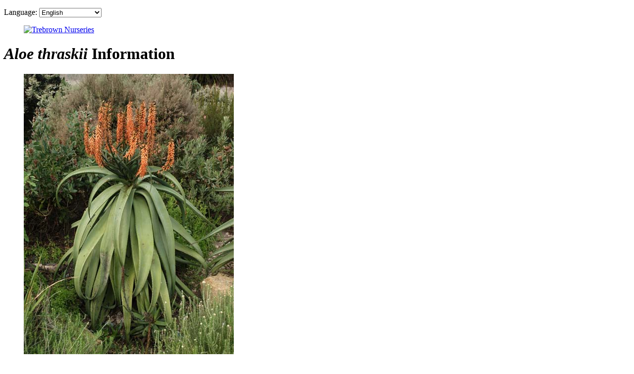

--- FILE ---
content_type: text/html; charset=UTF-8
request_url: https://www.trebrown.com/plant_info.php?species=Aloe+thraskii
body_size: 9456
content:
<!DOCTYPE html>
<html lang="en-GB">
<head>
<meta charset="UTF-8" />
<meta name="viewport" content="width=device-width,initial-scale=1" />
<script src="https://maps.googleapis.com/maps/api/js?key=AIzaSyDxkqeP6CnOVvh0_BNt1GzXJwBuDs_tbPM&sensor=false&libraries=places&language=en-GB"></script>
<title>Aloe thraskii Species Information</title>
<link rel="canonical" href="https://www.trebrown.com/plant_info.php?species=Aloe+thraskii" />
<meta name="keywords" content="Aloe thraskii, Species Information, Dune Aloe, Xanthorrhoeaceae, Strand Aloe, Strandaalwyn., Hardiness Zone, UK zone map, Information, Cold Hardiness, www.trebrown.com, Shop for Seeds, Plants, seeds, Trebrown Nurseries" />
<meta name="description" content="Detailed species information for Dune Aloe Aloe thraskii " />
<link rel="stylesheet" href="https://www.trebrown.com/styles/new_shop.css" media="screen" />
<meta name="robots" content="all" />
<meta name="robots" content="index,follow" />
<link rel="SHORTCUT ICON" href="favicon.ico" />
<link rel="stylesheet" href="https://www.trebrown.com/styles/new_base.css" title="Default" />
<!--[if lt IE 9]><script src="https://www.trebrown.com/dist/html5shiv.js"></script><![endif]-->
<style>
#products {
 width: 98%;
}
#products H2 {
  border-left: none;
  margin: 40px 20px 0px 20px;
  font-size: 12pt;
}
h5 {
	margin-bottom: 0;
	padding-bottom: 0;
	line-height: 1;
}
.InfoWinDiv {
  font-size: 9pt;
  width: 200px;
  text-align: left;
}
.zone7a { font-weight: bold; font-size: 12pt; color: #2d96ff; }
.zone7b { font-weight: bold; font-size: 12pt; color: #0000ff; }
.zone8a { font-weight: bold; font-size: 12pt; color: #80ff80; }
.zone8b { font-weight: bold; font-size: 12pt; color: #008000; }
.zone9a { font-weight: bold; font-size: 12pt; color: #ff8040; }
.zone9b { font-weight: bold; font-size: 12pt; color: #ff0000; }
.zone10a { font-weight: bold; font-size: 12pt; color: #400080; }
.zone10b { font-weight: bold; font-size: 12pt; color: #400040; }
.zone11 { font-weight: bold; font-size: 12pt; color: #400040; }
</style>
<script>
function openWindow(URL,name) {
  window.open(URL, name, 'toolbar=no, menubar=no, scrollbars=yes, resizable=yes, top=20, left=100, width=640, height=480');
}
function openBigWindow(URL,name) {
  window.open(URL, name, 'top=0, left=0, width=790, height=570, toolbar=no, menubar=no, scrollbars=yes, resizable=yes');
}
</script>

</head>
<body>
<div id="body" translate="no">
<header id="head">
<form name="languages" method="post" action="transact-language.php">
<p id="user"><span lang="en" translate="no">Language:</span> <select name="lang" id="txtLanguage" onchange="document.forms['languages'].submit();">
<option value="en-GB" lang="en">English</option>
<option value="zh-CN" lang="zh-CN">简体中文版</option>
<option value="zh-TW" lang="zh-TW">中國傳統</option>
<option value="es" lang="es">Española</option>
<option value="pt" lang="pt">Português</option>
<option value="ru" lang="ru">русский</option>
<option value="ja" lang="ja">日本語</option>
<option value="fr" lang="fr">Française</option>
<option value="id" lang="id">Bahasa Indonesia</option>
<option value="de" lang="de">Deutsch</option>
<option value="tr" lang="tr">Türk dili</option>
<option value="it" lang="it">Italiana</option>
<option value="sh-Latn" lang="sh-Latn">Srpsko-hrvatski</option>
</select></p>
<input type="hidden" name="uri" value="/plant_info.php?species=Aloe+thraskii" /></form>
<div id="title"><figure id="logo"><a href="https://www.trebrown.com"><img src="images/furniture/logo.gif" class="logo" width="107" height="52" alt="Trebrown Nurseries" /></a></figure><div id="heading"><h1><em>Aloe thraskii</em> Information</h1></div></div>
</header>
<section id="products">
<figure class="caption alignright"><img src="images/aloe-thraskii.jpg" alt="Aloe thraskii Image"  title="Aloe thraskii Image" /><figcaption class="caption-text"><em>Aloe thraskii</em><br /><div>Copyright &copy; Phil Markey</div></figcaption></figure>
<h2><em>Aloe thraskii</em></h2>
<p class="morespace"><strong>Family:</strong> Xanthorrhoeaceae &nbsp;&nbsp; </p>
<p class="morespace"><strong>Common Name:</strong> <strong>Dune Aloe</strong></p>
<p class="morespace"><strong>Common Synonymy:</strong><br />Strand Aloe, Strandaalwyn.</p>
<p class="morespace"><strong>Cold Hardiness Zone:</strong> <span class="color: zone9a">9a</span> &nbsp;&nbsp;&nbsp; <a href="https://www.trebrown.com/hrdzone.html" onclick="openBigWindow('https://www.trebrown.com/hrdzone.html', 'ZoneMap');return false;">View the UK and US zone maps</a></p>
<article id="columns">
<h5 class="morespace"><em>Aloe thraskii</em> Information</h5>
<p class="morespace"><strong>Identification:</strong><br />Stems are robust and single that is usually 2 meters in height but can reach up to 4 meters in older specimens. Stems are covered with dry persistent leaves. Leaves are a dull-green colour, highly recurved with a u-shape. A keel may be present with small reddish-brown spikes, leaf margins are armed with numerous small reddish-brown teeth, upper leave surface is smooth. Inflorescence is complex and can be branched into 15 to 25 racemes. Up to 3 to 4 inflorescences are borne from each rosette. Racemes are relatively short. Flowers are quite small and yellow in colour, the flowers mouth tips are tinged green, stamens protrude from the flowers mouth and are orange in colour.</p>
<p class="morespace"><strong>General Information:</strong><br />Aloe thraskii grows well in cultivation and is suited for growth in coastal towns. Plant Aloe thraskii in an area where the soil is well-draing to help prevent fungal infections. </p>
<p class="morespace"><strong>Distribution:</strong><br />
<br />
Native to, South Africa<aside id="menu" class="caption" style="padding-top: 2px; background-color: #ffffff; border-radius: 8px;">
<div class="sponsor">
<a href="https://www.trebrown.co.uk/shop/native_trees/"><img src="https://www.trebrown.co.uk/graphics/natives.jpg" style="width: 190px;" alt="UK305 UK404 provenance native trees from Trebrown Nurseries" /></a>
<p style="text-align: left;">Need UK305 and UK404 provenance native trees for planting?<br />
Trebrown Nurseries is growing Britain's largest selection of native trees for sale.</p>
<p style="text-align: right;"><strong><a href="https://www.trebrown.co.uk/shop/native_trees/">Go to Trebrown Nurseries New Site</a></strong></p>
<p style="text-align: left;"><strong>Or commercial forest trees?</strong><br />Why not check out our <a href="https://www.trebrown.co.uk/shop/forestry_trees/">Commercial timber trees for planting</a> sponsored by <a href="https://www.trebrown.co.uk/">Trebrown Nurseries</a></p>

<p class="morespace"><br />
<strong style="color: black;"><a href="shop/succulents.php" style="color: green;">Trebrown Nurseries</a> has your <em>Aloe thraskii</em> seeds on stock from as little as &pound;0.35 per pack! <a href="shop/succulents.php" style="color: green;">Buy your <em>Aloe thraskii</em> seeds now while they're available!</a></strong><br />
</p>
<script>
google_ad_client = "pub-5469098233381597";
google_ad_width = 180;
google_ad_height = 150;
google_ad_format = "180x150_as";
google_ad_type = "text";
google_ad_channel = "";
google_color_border = "FFFFFF";
google_color_bg = "FFFFFF";
google_color_link = "008000";
google_color_text = "000000";
google_color_url = "008000";
</script>
<script src="https://pagead2.googlesyndication.com/pagead/show_ads.js">
</script>
</div>
</aside>
</article>
<p class="morespace">
<script>
google_ad_client = "pub-5469098233381597";
google_ad_width = 468;
google_ad_height = 60;
google_ad_format = "468x60_as";
google_ad_type = "text_image";
google_ad_channel = "";
google_color_border = "008000";
google_color_bg = "FFFFFF";
google_color_link = "008000";
google_color_text = "000000";
google_color_url = "008000";
</script> 
<script src="https://pagead2.googlesyndication.com/pagead/show_ads.js">
</script>
<script>
google_ad_client = "pub-5469098233381597";
google_ad_width = 180;
google_ad_height = 60;
google_ad_format = "180x60_as_rimg";
google_cpa_choice = "CAAQoZbuiwIaCDru57n5ywqkKKfC93MwAA";
google_ad_channel = "0550471506";
</script>
<script src="https://pagead2.googlesyndication.com/pagead/show_ads.js">
</script>
</p>
<p class="right" style=" font-size: 8.5pt;">Strict: Copyright &copy; 2026 <a href="https://www.trebrown.co.uk/">www.trebrown.co.uk</a> - <em>Aloe thraskii</em> - Paragraph text, Photos and Illustrations &nbsp;&nbsp; <!-- htmlspecialchars($str, ENT_QUOTES) --></p>
</section>

<p>&nbsp;</p>

</div><!-- #body -->
<script src="https://www.google-analytics.com/urchin.js"></script>
<script>

_uacct = "UA-1322845-1";
urchinTracker();

<!-- Start Quantcast tag -->
_qoptions={
qacct:"p-ddtL0OPzNJUoc"
};
</script>
<script src="https://edge.quantserve.com/quant.js"></script>
<!-- End Quantcast tag -->
<!-- BEGIN: Google Certified Shops -->
<script>
  var gts = gts || [];

  gts.push(["id", "605250"]);
  gts.push(["badge_position", "BOTTOM_RIGHT"]);
  gts.push(["locale", "$Google_locale"]);
  gts.push(["google_base_offer_id", "0"]);
  gts.push(["google_base_subaccount_id", "0"]);
  gts.push(["google_base_country", "0"]);
  gts.push(["google_base_language", "0"]);

  (function() {
    var gts = document.createElement("script");
    gts.type = "text/javascript";
    gts.async = true;
    gts.src = "https://www.googlecommerce.com/trustedstores/api/js";
    var s = document.getElementsByTagName("script")[0];
    s.parentNode.insertBefore(gts, s);
  })();
</script>
<!-- END: Google Certified Shops -->
</body>
</html>


--- FILE ---
content_type: text/html; charset=utf-8
request_url: https://www.google.com/recaptcha/api2/aframe
body_size: 103
content:
<!DOCTYPE HTML><html><head><meta http-equiv="content-type" content="text/html; charset=UTF-8"></head><body><script nonce="uhgaF86yoxHQjdxWXRqX_g">/** Anti-fraud and anti-abuse applications only. See google.com/recaptcha */ try{var clients={'sodar':'https://pagead2.googlesyndication.com/pagead/sodar?'};window.addEventListener("message",function(a){try{if(a.source===window.parent){var b=JSON.parse(a.data);var c=clients[b['id']];if(c){var d=document.createElement('img');d.src=c+b['params']+'&rc='+(localStorage.getItem("rc::a")?sessionStorage.getItem("rc::b"):"");window.document.body.appendChild(d);sessionStorage.setItem("rc::e",parseInt(sessionStorage.getItem("rc::e")||0)+1);localStorage.setItem("rc::h",'1768802252039');}}}catch(b){}});window.parent.postMessage("_grecaptcha_ready", "*");}catch(b){}</script></body></html>